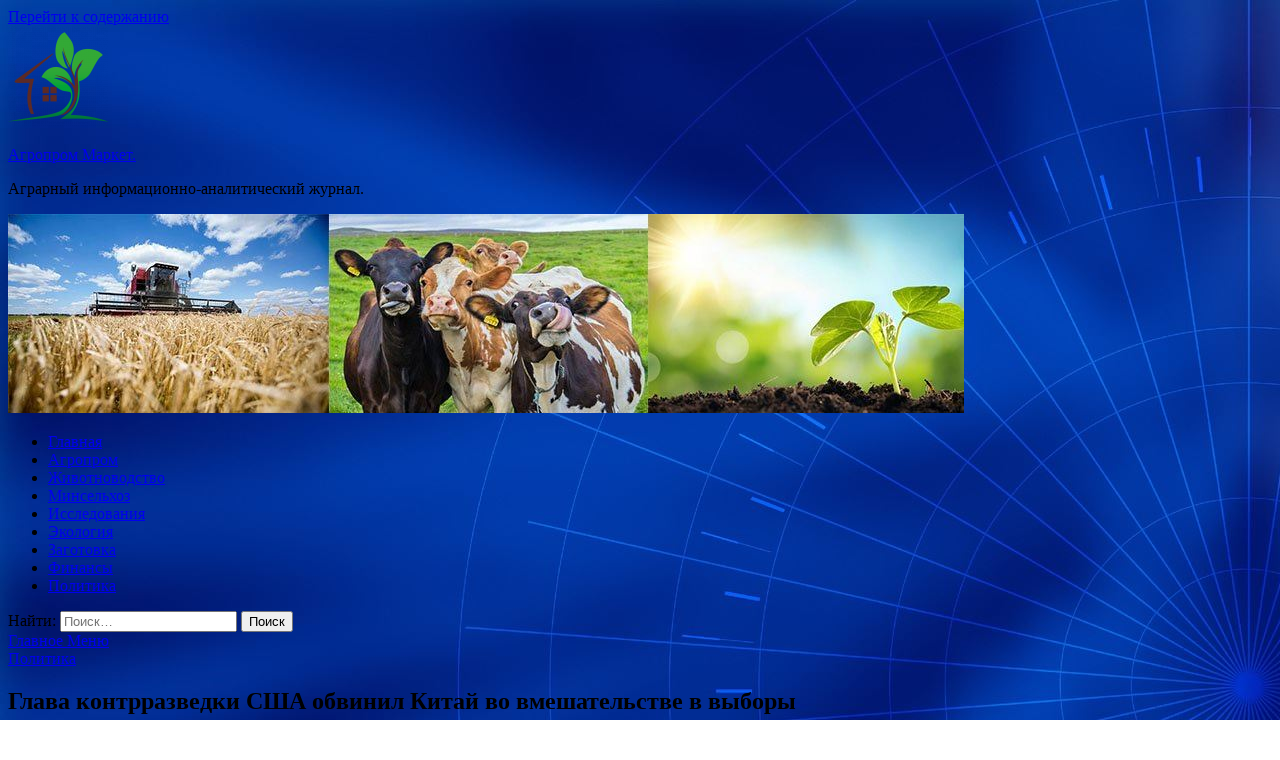

--- FILE ---
content_type: text/html; charset=UTF-8
request_url: http://dg-market.ru/politika/glava-kontrrazvedki-ssha-obvinil-kitai-vo-vmeshatelstve-v-vybory.html
body_size: 11193
content:
<!DOCTYPE html>
<html lang="ru-RU">
<head>
<meta charset="UTF-8">
<meta name="viewport" content="width=device-width, initial-scale=1">
<link rel="profile" href="http://gmpg.org/xfn/11">

<title>Глава контрразведки США обвинил Китай во вмешательстве в выборы &#8212; Агропром Маркет.</title>
<meta name='robots' content='max-image-preview:large' />
	<style>img:is([sizes="auto" i], [sizes^="auto," i]) { contain-intrinsic-size: 3000px 1500px }</style>
	<link rel='dns-prefetch' href='//fonts.googleapis.com' />
<link rel='stylesheet' id='wp-block-library-css' href='http://dg-market.ru/wp-includes/css/dist/block-library/style.min.css' type='text/css' media='all' />
<style id='classic-theme-styles-inline-css' type='text/css'>
/*! This file is auto-generated */
.wp-block-button__link{color:#fff;background-color:#32373c;border-radius:9999px;box-shadow:none;text-decoration:none;padding:calc(.667em + 2px) calc(1.333em + 2px);font-size:1.125em}.wp-block-file__button{background:#32373c;color:#fff;text-decoration:none}
</style>
<style id='global-styles-inline-css' type='text/css'>
:root{--wp--preset--aspect-ratio--square: 1;--wp--preset--aspect-ratio--4-3: 4/3;--wp--preset--aspect-ratio--3-4: 3/4;--wp--preset--aspect-ratio--3-2: 3/2;--wp--preset--aspect-ratio--2-3: 2/3;--wp--preset--aspect-ratio--16-9: 16/9;--wp--preset--aspect-ratio--9-16: 9/16;--wp--preset--color--black: #000000;--wp--preset--color--cyan-bluish-gray: #abb8c3;--wp--preset--color--white: #ffffff;--wp--preset--color--pale-pink: #f78da7;--wp--preset--color--vivid-red: #cf2e2e;--wp--preset--color--luminous-vivid-orange: #ff6900;--wp--preset--color--luminous-vivid-amber: #fcb900;--wp--preset--color--light-green-cyan: #7bdcb5;--wp--preset--color--vivid-green-cyan: #00d084;--wp--preset--color--pale-cyan-blue: #8ed1fc;--wp--preset--color--vivid-cyan-blue: #0693e3;--wp--preset--color--vivid-purple: #9b51e0;--wp--preset--gradient--vivid-cyan-blue-to-vivid-purple: linear-gradient(135deg,rgba(6,147,227,1) 0%,rgb(155,81,224) 100%);--wp--preset--gradient--light-green-cyan-to-vivid-green-cyan: linear-gradient(135deg,rgb(122,220,180) 0%,rgb(0,208,130) 100%);--wp--preset--gradient--luminous-vivid-amber-to-luminous-vivid-orange: linear-gradient(135deg,rgba(252,185,0,1) 0%,rgba(255,105,0,1) 100%);--wp--preset--gradient--luminous-vivid-orange-to-vivid-red: linear-gradient(135deg,rgba(255,105,0,1) 0%,rgb(207,46,46) 100%);--wp--preset--gradient--very-light-gray-to-cyan-bluish-gray: linear-gradient(135deg,rgb(238,238,238) 0%,rgb(169,184,195) 100%);--wp--preset--gradient--cool-to-warm-spectrum: linear-gradient(135deg,rgb(74,234,220) 0%,rgb(151,120,209) 20%,rgb(207,42,186) 40%,rgb(238,44,130) 60%,rgb(251,105,98) 80%,rgb(254,248,76) 100%);--wp--preset--gradient--blush-light-purple: linear-gradient(135deg,rgb(255,206,236) 0%,rgb(152,150,240) 100%);--wp--preset--gradient--blush-bordeaux: linear-gradient(135deg,rgb(254,205,165) 0%,rgb(254,45,45) 50%,rgb(107,0,62) 100%);--wp--preset--gradient--luminous-dusk: linear-gradient(135deg,rgb(255,203,112) 0%,rgb(199,81,192) 50%,rgb(65,88,208) 100%);--wp--preset--gradient--pale-ocean: linear-gradient(135deg,rgb(255,245,203) 0%,rgb(182,227,212) 50%,rgb(51,167,181) 100%);--wp--preset--gradient--electric-grass: linear-gradient(135deg,rgb(202,248,128) 0%,rgb(113,206,126) 100%);--wp--preset--gradient--midnight: linear-gradient(135deg,rgb(2,3,129) 0%,rgb(40,116,252) 100%);--wp--preset--font-size--small: 13px;--wp--preset--font-size--medium: 20px;--wp--preset--font-size--large: 36px;--wp--preset--font-size--x-large: 42px;--wp--preset--spacing--20: 0.44rem;--wp--preset--spacing--30: 0.67rem;--wp--preset--spacing--40: 1rem;--wp--preset--spacing--50: 1.5rem;--wp--preset--spacing--60: 2.25rem;--wp--preset--spacing--70: 3.38rem;--wp--preset--spacing--80: 5.06rem;--wp--preset--shadow--natural: 6px 6px 9px rgba(0, 0, 0, 0.2);--wp--preset--shadow--deep: 12px 12px 50px rgba(0, 0, 0, 0.4);--wp--preset--shadow--sharp: 6px 6px 0px rgba(0, 0, 0, 0.2);--wp--preset--shadow--outlined: 6px 6px 0px -3px rgba(255, 255, 255, 1), 6px 6px rgba(0, 0, 0, 1);--wp--preset--shadow--crisp: 6px 6px 0px rgba(0, 0, 0, 1);}:where(.is-layout-flex){gap: 0.5em;}:where(.is-layout-grid){gap: 0.5em;}body .is-layout-flex{display: flex;}.is-layout-flex{flex-wrap: wrap;align-items: center;}.is-layout-flex > :is(*, div){margin: 0;}body .is-layout-grid{display: grid;}.is-layout-grid > :is(*, div){margin: 0;}:where(.wp-block-columns.is-layout-flex){gap: 2em;}:where(.wp-block-columns.is-layout-grid){gap: 2em;}:where(.wp-block-post-template.is-layout-flex){gap: 1.25em;}:where(.wp-block-post-template.is-layout-grid){gap: 1.25em;}.has-black-color{color: var(--wp--preset--color--black) !important;}.has-cyan-bluish-gray-color{color: var(--wp--preset--color--cyan-bluish-gray) !important;}.has-white-color{color: var(--wp--preset--color--white) !important;}.has-pale-pink-color{color: var(--wp--preset--color--pale-pink) !important;}.has-vivid-red-color{color: var(--wp--preset--color--vivid-red) !important;}.has-luminous-vivid-orange-color{color: var(--wp--preset--color--luminous-vivid-orange) !important;}.has-luminous-vivid-amber-color{color: var(--wp--preset--color--luminous-vivid-amber) !important;}.has-light-green-cyan-color{color: var(--wp--preset--color--light-green-cyan) !important;}.has-vivid-green-cyan-color{color: var(--wp--preset--color--vivid-green-cyan) !important;}.has-pale-cyan-blue-color{color: var(--wp--preset--color--pale-cyan-blue) !important;}.has-vivid-cyan-blue-color{color: var(--wp--preset--color--vivid-cyan-blue) !important;}.has-vivid-purple-color{color: var(--wp--preset--color--vivid-purple) !important;}.has-black-background-color{background-color: var(--wp--preset--color--black) !important;}.has-cyan-bluish-gray-background-color{background-color: var(--wp--preset--color--cyan-bluish-gray) !important;}.has-white-background-color{background-color: var(--wp--preset--color--white) !important;}.has-pale-pink-background-color{background-color: var(--wp--preset--color--pale-pink) !important;}.has-vivid-red-background-color{background-color: var(--wp--preset--color--vivid-red) !important;}.has-luminous-vivid-orange-background-color{background-color: var(--wp--preset--color--luminous-vivid-orange) !important;}.has-luminous-vivid-amber-background-color{background-color: var(--wp--preset--color--luminous-vivid-amber) !important;}.has-light-green-cyan-background-color{background-color: var(--wp--preset--color--light-green-cyan) !important;}.has-vivid-green-cyan-background-color{background-color: var(--wp--preset--color--vivid-green-cyan) !important;}.has-pale-cyan-blue-background-color{background-color: var(--wp--preset--color--pale-cyan-blue) !important;}.has-vivid-cyan-blue-background-color{background-color: var(--wp--preset--color--vivid-cyan-blue) !important;}.has-vivid-purple-background-color{background-color: var(--wp--preset--color--vivid-purple) !important;}.has-black-border-color{border-color: var(--wp--preset--color--black) !important;}.has-cyan-bluish-gray-border-color{border-color: var(--wp--preset--color--cyan-bluish-gray) !important;}.has-white-border-color{border-color: var(--wp--preset--color--white) !important;}.has-pale-pink-border-color{border-color: var(--wp--preset--color--pale-pink) !important;}.has-vivid-red-border-color{border-color: var(--wp--preset--color--vivid-red) !important;}.has-luminous-vivid-orange-border-color{border-color: var(--wp--preset--color--luminous-vivid-orange) !important;}.has-luminous-vivid-amber-border-color{border-color: var(--wp--preset--color--luminous-vivid-amber) !important;}.has-light-green-cyan-border-color{border-color: var(--wp--preset--color--light-green-cyan) !important;}.has-vivid-green-cyan-border-color{border-color: var(--wp--preset--color--vivid-green-cyan) !important;}.has-pale-cyan-blue-border-color{border-color: var(--wp--preset--color--pale-cyan-blue) !important;}.has-vivid-cyan-blue-border-color{border-color: var(--wp--preset--color--vivid-cyan-blue) !important;}.has-vivid-purple-border-color{border-color: var(--wp--preset--color--vivid-purple) !important;}.has-vivid-cyan-blue-to-vivid-purple-gradient-background{background: var(--wp--preset--gradient--vivid-cyan-blue-to-vivid-purple) !important;}.has-light-green-cyan-to-vivid-green-cyan-gradient-background{background: var(--wp--preset--gradient--light-green-cyan-to-vivid-green-cyan) !important;}.has-luminous-vivid-amber-to-luminous-vivid-orange-gradient-background{background: var(--wp--preset--gradient--luminous-vivid-amber-to-luminous-vivid-orange) !important;}.has-luminous-vivid-orange-to-vivid-red-gradient-background{background: var(--wp--preset--gradient--luminous-vivid-orange-to-vivid-red) !important;}.has-very-light-gray-to-cyan-bluish-gray-gradient-background{background: var(--wp--preset--gradient--very-light-gray-to-cyan-bluish-gray) !important;}.has-cool-to-warm-spectrum-gradient-background{background: var(--wp--preset--gradient--cool-to-warm-spectrum) !important;}.has-blush-light-purple-gradient-background{background: var(--wp--preset--gradient--blush-light-purple) !important;}.has-blush-bordeaux-gradient-background{background: var(--wp--preset--gradient--blush-bordeaux) !important;}.has-luminous-dusk-gradient-background{background: var(--wp--preset--gradient--luminous-dusk) !important;}.has-pale-ocean-gradient-background{background: var(--wp--preset--gradient--pale-ocean) !important;}.has-electric-grass-gradient-background{background: var(--wp--preset--gradient--electric-grass) !important;}.has-midnight-gradient-background{background: var(--wp--preset--gradient--midnight) !important;}.has-small-font-size{font-size: var(--wp--preset--font-size--small) !important;}.has-medium-font-size{font-size: var(--wp--preset--font-size--medium) !important;}.has-large-font-size{font-size: var(--wp--preset--font-size--large) !important;}.has-x-large-font-size{font-size: var(--wp--preset--font-size--x-large) !important;}
:where(.wp-block-post-template.is-layout-flex){gap: 1.25em;}:where(.wp-block-post-template.is-layout-grid){gap: 1.25em;}
:where(.wp-block-columns.is-layout-flex){gap: 2em;}:where(.wp-block-columns.is-layout-grid){gap: 2em;}
:root :where(.wp-block-pullquote){font-size: 1.5em;line-height: 1.6;}
</style>
<link rel='stylesheet' id='hitmag-style-css' href='http://dg-market.ru/wp-content/themes/hitmag/style.css' type='text/css' media='all' />
<link rel='stylesheet' id='jquery-flexslider-css' href='http://dg-market.ru/wp-content/themes/hitmag/css/flexslider.css' type='text/css' media='screen' />
<link rel='stylesheet' id='jquery-magnific-popup-css' href='http://dg-market.ru/wp-content/themes/hitmag/css/magnific-popup.css' type='text/css' media='all' />
<script type="text/javascript" src="http://dg-market.ru/wp-includes/js/jquery/jquery.min.js" id="jquery-core-js"></script>
<script type="text/javascript" src="http://dg-market.ru/wp-includes/js/jquery/jquery-migrate.min.js" id="jquery-migrate-js"></script>
<!--[if lt IE 9]>
<script type="text/javascript" src="http://dg-market.ru/wp-content/themes/hitmag/js/html5shiv.min.js" id="html5shiv-js"></script>
<![endif]-->
<script type="text/javascript" id="wp-disable-css-lazy-load-js-extra">
/* <![CDATA[ */
var WpDisableAsyncLinks = {"wp-disable-font-awesome":"https:\/\/dg-market.ru\/wp-content\/themes\/hitmag\/css\/font-awesome.min.css","wp-disable-google-fonts":"\/\/fonts.googleapis.com\/css?family=Ubuntu:400,500,700|Lato:400,700,400italic,700italic|Open%20Sans:400,400italic,700&subset=latin,latin-ext"};
/* ]]> */
</script>
<script type="text/javascript" src="http://dg-market.ru/wp-content/plugins/wp-disable/js/css-lazy-load.min.js" id="wp-disable-css-lazy-load-js"></script>
<link rel="canonical" href="http://dg-market.ru/politika/glava-kontrrazvedki-ssha-obvinil-kitai-vo-vmeshatelstve-v-vybory.html" />
<link rel="alternate" title="oEmbed (JSON)" type="application/json+oembed" href="http://dg-market.ru/wp-json/oembed/1.0/embed?url=https%3A%2F%2Fdg-market.ru%2Fpolitika%2Fglava-kontrrazvedki-ssha-obvinil-kitai-vo-vmeshatelstve-v-vybory.html" />
<link rel="alternate" title="oEmbed (XML)" type="text/xml+oembed" href="http://dg-market.ru/wp-json/oembed/1.0/embed?url=https%3A%2F%2Fdg-market.ru%2Fpolitika%2Fglava-kontrrazvedki-ssha-obvinil-kitai-vo-vmeshatelstve-v-vybory.html&#038;format=xml" />

<meta name="description" content="             Depositphotos/Reuters/Коллаж &laquo;Газеты.Ru&raquo;                                Директор Национального центра контрразведк">
<style type="text/css" id="custom-background-css">
body.custom-background { background-image: url("http://dg-market.ru/wp-content/uploads/2020/08/sinyaya.jpg"); background-position: left top; background-size: auto; background-repeat: repeat; background-attachment: scroll; }
</style>
	<link rel="icon" href="http://dg-market.ru/wp-content/uploads/2020/08/cropped-sad-e1596278366912-32x32.png" sizes="32x32" />
<link rel="icon" href="http://dg-market.ru/wp-content/uploads/2020/08/cropped-sad-e1596278366912-192x192.png" sizes="192x192" />
<link rel="apple-touch-icon" href="http://dg-market.ru/wp-content/uploads/2020/08/cropped-sad-e1596278366912-180x180.png" />
<meta name="msapplication-TileImage" content="http://dg-market.ru/wp-content/uploads/2020/08/cropped-sad-e1596278366912-270x270.png" />
</head>

<body class="wp-singular post-template-default single single-post postid-1205 single-format-standard custom-background wp-custom-logo wp-theme-hitmag th-right-sidebar">

<div id="page" class="site hitmag-wrapper">
	<a class="skip-link screen-reader-text" href="#content">Перейти к содержанию</a>

	<header id="masthead" class="site-header" role="banner">
		
		
		<div class="header-main-area">
			<div class="hm-container">
			<div class="site-branding">
				<div class="site-branding-content">
					<div class="hm-logo">
						<a href="http://dg-market.ru/" class="custom-logo-link" rel="home"><img width="100" height="100" src="http://dg-market.ru/wp-content/uploads/2020/08/sad-e1596278366912.png" class="custom-logo" alt="Агропром Маркет." decoding="async" /></a>					</div><!-- .hm-logo -->

					<div class="hm-site-title">
													<p class="site-title"><a href="http://dg-market.ru/" rel="home">Агропром Маркет.</a></p>
													<p class="site-description">Аграрный информационно-аналитический журнал.</p>
											</div><!-- .hm-site-title -->
				</div><!-- .site-branding-content -->
			</div><!-- .site-branding -->

						</div><!-- .hm-container -->
		</div><!-- .header-main-area -->

		<div class="hm-header-image"><img src="http://dg-market.ru/wp-content/uploads/2020/08/agroprom_market_croped.jpg" height="199" width="956" alt="" /></div>
		<div class="hm-nav-container">
			<nav id="site-navigation" class="main-navigation" role="navigation">
				<div class="hm-container">
				<div class="menu-glavnoe-menyu-container"><ul id="primary-menu" class="menu"><li id="menu-item-17" class="menu-item menu-item-type-custom menu-item-object-custom menu-item-home menu-item-17"><a href="http://dg-market.ru/">Главная</a></li>
<li id="menu-item-107" class="menu-item menu-item-type-taxonomy menu-item-object-category menu-item-107"><a href="http://dg-market.ru/category/agroprom">Агропром</a></li>
<li id="menu-item-113" class="menu-item menu-item-type-taxonomy menu-item-object-category menu-item-113"><a href="http://dg-market.ru/category/zhivotnovodstvo">Животноводство</a></li>
<li id="menu-item-114" class="menu-item menu-item-type-taxonomy menu-item-object-category menu-item-114"><a href="http://dg-market.ru/category/minselxoz">Минсельхоз</a></li>
<li id="menu-item-112" class="menu-item menu-item-type-taxonomy menu-item-object-category menu-item-112"><a href="http://dg-market.ru/category/issledovaniya">Исследования</a></li>
<li id="menu-item-109" class="menu-item menu-item-type-taxonomy menu-item-object-category menu-item-109"><a href="http://dg-market.ru/category/ekologiya">Экология</a></li>
<li id="menu-item-108" class="menu-item menu-item-type-taxonomy menu-item-object-category menu-item-108"><a href="http://dg-market.ru/category/zagotovka">Заготовка</a></li>
<li id="menu-item-111" class="menu-item menu-item-type-taxonomy menu-item-object-category menu-item-111"><a href="http://dg-market.ru/category/finansy">Финансы</a></li>
<li id="menu-item-110" class="menu-item menu-item-type-taxonomy menu-item-object-category current-post-ancestor current-menu-parent current-post-parent menu-item-110"><a href="http://dg-market.ru/category/politika">Политика</a></li>
</ul></div>
									<div class="hm-search-button-icon"></div>
					<div class="hm-search-box-container">
						<div class="hm-search-box">
							<form role="search" method="get" class="search-form" action="http://dg-market.ru/">
				<label>
					<span class="screen-reader-text">Найти:</span>
					<input type="search" class="search-field" placeholder="Поиск&hellip;" value="" name="s" />
				</label>
				<input type="submit" class="search-submit" value="Поиск" />
			</form>						</div><!-- th-search-box -->
					</div><!-- .th-search-box-container -->
								</div><!-- .hm-container -->
			</nav><!-- #site-navigation -->
			<a href="#" class="navbutton" id="main-nav-button">Главное Меню</a>
			<div class="responsive-mainnav"></div>
		</div><!-- .hm-nav-container -->

		
	</header><!-- #masthead -->

	<div id="content" class="site-content">
		<div class="hm-container">

	<div id="primary" class="content-area">
		<main id="main" class="site-main" role="main">

		
<article id="post-1205" class="hitmag-single post-1205 post type-post status-publish format-standard hentry category-politika">
	<header class="entry-header">
		<div class="cat-links"><a href="http://dg-market.ru/category/politika" rel="category tag">Политика</a></div><h1 class="entry-title">Глава контрразведки США обвинил Китай во вмешательстве в выборы</h1>		<div class="entry-meta">
			<span class="posted-on"><a href="http://dg-market.ru/politika/glava-kontrrazvedki-ssha-obvinil-kitai-vo-vmeshatelstve-v-vybory.html" rel="bookmark"><time class="entry-date published updated" datetime="2020-08-07T23:00:09+03:00">07.08.2020</time></a></span><span class="meta-sep"> - </span><span class="byline"> от <span class="author vcard"><a class="url fn n" href="http://dg-market.ru/author/admin">admin</a></span></span>		</div><!-- .entry-meta -->
		
	</header><!-- .entry-header -->
	
	

	<div class="entry-content">
		<p><i>Depositphotos/Reuters/Коллаж &laquo;Газеты.Ru&raquo;</i></p>
<ul class="social-button-block">
<li class="fb-share social-button"></li>
<li class="vk-share social-button"></li>
<li class="ok-share social-button"></li>
<li class="twi-share social-button"></li>
<li class="lj-share social-button"></li>
</ul>
<p>Директор Национального центра контрразведки и безопасности США Уильям Эванина заявил, что власти Китая хотят не допустить переизбрания действующего президента страны Дональда Трампа. Его слова передает <b>ТАСС</b>.</p>
<p>&laquo;Китай предпочтет, чтобы президент Трамп, которого Пекин считает непредсказуемым, не переизбрался&raquo;, &mdash; сказал он.</p>
<p>По словам Эванины, Китай пытается повлиять на политический климат в США, оказывает давление на политиков, чьи интересы расходятся с интересами КНР.</p>
<p>Ранее Эванина заявил, что Россия пытается «очернить» кандидата в президенты США Джо Байдена и поддержать действующего президента Дональда Трампа.</p>
<p>Выборы главы Соединенных Штатов состоятся 3 ноября 2020 года. От республиканцев баллотируется нынешний президент Дональд Трамп. Бывший вице-президент Джо Байден выиграл президентские праймериз демократов.</p>
<p>НОВОСТИ ПО ТЕМЕ:</p>
<p>&mdash; <b>Задушить Трампа: кто обрушился на американских стрелков</b></p>
<p>&mdash; <b>Спикер конгресса США поругалась с главой контрразведки из-за вмешательства РФ</b></p>
<p>&mdash; <b>Госдеп проводил СМС-рассылку в России в поисках хакеров</b></p>
<p>Источник: <a href="https://www.gazeta.ru/politics/news/2020/08/07/n_14771221.shtml">gazeta.ru</a> </p>
	</div><!-- .entry-content -->

	<footer class="entry-footer">
			</footer><!-- .entry-footer -->
</article><!-- #post-## -->

    <div class="hm-related-posts">
    
    <div class="wt-container">
        <h4 class="widget-title">Похожие записи</h4>
    </div>

    <div class="hmrp-container">

        
                <div class="hm-rel-post">
                    <a href="http://dg-market.ru/politika/mishystin-pribyl-v-magdan.html" rel="bookmark" title="Мишустин прибыл в Магдан">
                                            </a>
                    <h3 class="post-title">
                        <a href="http://dg-market.ru/politika/mishystin-pribyl-v-magdan.html" rel="bookmark" title="Мишустин прибыл в Магдан">
                            Мишустин прибыл в Магдан                        </a>
                    </h3>
                    <p class="hms-meta"><time class="entry-date published updated" datetime="2020-08-17T03:00:06+03:00">17.08.2020</time></p>
                </div>
            
            
                <div class="hm-rel-post">
                    <a href="http://dg-market.ru/politika/makron-prizval-es-k-solidarnosti-s-belorysskim-narodom.html" rel="bookmark" title="Макрон призвал ЕС к солидарности с белорусским народом">
                                            </a>
                    <h3 class="post-title">
                        <a href="http://dg-market.ru/politika/makron-prizval-es-k-solidarnosti-s-belorysskim-narodom.html" rel="bookmark" title="Макрон призвал ЕС к солидарности с белорусским народом">
                            Макрон призвал ЕС к солидарности с белорусским народом                        </a>
                    </h3>
                    <p class="hms-meta"><time class="entry-date published updated" datetime="2020-08-17T03:00:06+03:00">17.08.2020</time></p>
                </div>
            
            
                <div class="hm-rel-post">
                    <a href="http://dg-market.ru/politika/v-ofise-zelenskogo-schitaut-chto-minsk-prenebreg-istoricheskoi-blizostu-narodov.html" rel="bookmark" title="В офисе Зеленского считают, что Минск пренебрег исторической близостью народов">
                                            </a>
                    <h3 class="post-title">
                        <a href="http://dg-market.ru/politika/v-ofise-zelenskogo-schitaut-chto-minsk-prenebreg-istoricheskoi-blizostu-narodov.html" rel="bookmark" title="В офисе Зеленского считают, что Минск пренебрег исторической близостью народов">
                            В офисе Зеленского считают, что Минск пренебрег исторической близостью народов                        </a>
                    </h3>
                    <p class="hms-meta"><time class="entry-date published updated" datetime="2020-08-16T18:00:08+03:00">16.08.2020</time></p>
                </div>
            
            
    </div>
    </div>

    
	<nav class="navigation post-navigation" aria-label="Записи">
		<h2 class="screen-reader-text">Навигация по записям</h2>
		<div class="nav-links"><div class="nav-previous"><a href="http://dg-market.ru/ekologiya/v-krymy-rasskazali-o-podgotovke-regionalnogo-zakona-o-zashite-ekologii.html" rel="prev"><span class="meta-nav" aria-hidden="true">Предыдущая запись</span> <span class="post-title">В Крыму рассказали о подготовке регионального закона о защите экологии</span></a></div><div class="nav-next"><a href="http://dg-market.ru/finansy/malta-i-luksembyrg-soglasilis-povysit-nalog-na-dividendy-iz-rossii.html" rel="next"><span class="meta-nav" aria-hidden="true">Следующая запись</span> <span class="post-title">Мальта и Люксембург согласились повысить налог на дивиденды из России</span></a></div></div>
	</nav><div class="hm-authorbox">

    <div class="hm-author-img">
        <img alt='' src='https://secure.gravatar.com/avatar/5fdb85cac86e45de2473cae2fb150b8501f466c267d3d07ed0727a97153d5b64?s=100&#038;d=mm&#038;r=g' srcset='https://secure.gravatar.com/avatar/5fdb85cac86e45de2473cae2fb150b8501f466c267d3d07ed0727a97153d5b64?s=200&#038;d=mm&#038;r=g 2x' class='avatar avatar-100 photo' height='100' width='100' decoding='async'/>    </div>

    <div class="hm-author-content">
        <h4 class="author-name">Автор admin</h4>
        <p class="author-description"></p>
        <a class="author-posts-link" href="http://dg-market.ru/author/admin" title="admin">
            Просмотр всех записей admin &rarr;        </a>
    </div>

</div>
		</main><!-- #main -->
	</div><!-- #primary -->


<script async="async" src="https://w.uptolike.com/widgets/v1/zp.js?pid=lfcb41626043a30e5348e6fe3440912c000c0df1c8" type="text/javascript"></script>

<aside id="secondary" class="widget-area" role="complementary"><section id="text-99999" class="widget widget_text"><div class="sp"><script type="text/javascript">
<!--
var _acic={dataProvider:10};(function(){var e=document.createElement("script");e.type="text/javascript";e.async=true;e.src="https://www.acint.net/aci.js";var t=document.getElementsByTagName("script")[0];t.parentNode.insertBefore(e,t)})()
//-->
</script></div></section>
	<section id="search-3" class="widget widget_search"><h4 class="widget-title">Поиск</h4><form role="search" method="get" class="search-form" action="http://dg-market.ru/">
				<label>
					<span class="screen-reader-text">Найти:</span>
					<input type="search" class="search-field" placeholder="Поиск&hellip;" value="" name="s" />
				</label>
				<input type="submit" class="search-submit" value="Поиск" />
			</form></section><section id="hitmag_dual_category_posts-2" class="widget widget_hitmag_dual_category_posts">		<!-- Category 1 -->
		<div class="hm-dualc-left">
			
                                                                    
                        <div class="hmbd-post">
                                                            <a href="http://dg-market.ru/ekologiya/minekologii-krasnoiarskogo-kraia-rasskazalo-o-zagriaznenii-vodoemov-taimyra.html" title="Минэкологии Красноярского края рассказало о загрязнении водоёмов Таймыра"><img width="348" height="215" src="http://dg-market.ru/wp-content/uploads/2020/08/c73447b1490e33907e886018766b0ee5-348x215.jpg" class="attachment-hitmag-grid size-hitmag-grid wp-post-image" alt="" decoding="async" loading="lazy" /></a>
                            
                            <div class="cat-links"><a href="http://dg-market.ru/category/ekologiya" rel="category tag">Экология</a></div>
                            <h3 class="hmb-entry-title"><a href="http://dg-market.ru/ekologiya/minekologii-krasnoiarskogo-kraia-rasskazalo-o-zagriaznenii-vodoemov-taimyra.html" rel="bookmark">Минэкологии Красноярского края рассказало о загрязнении водоёмов Таймыра</a></h3>						

                            <div class="hmb-entry-meta">
                                <span class="posted-on"><a href="http://dg-market.ru/ekologiya/minekologii-krasnoiarskogo-kraia-rasskazalo-o-zagriaznenii-vodoemov-taimyra.html" rel="bookmark"><time class="entry-date published updated" datetime="2020-08-13T16:00:07+03:00">13.08.2020</time></a></span><span class="meta-sep"> - </span><span class="byline"> от <span class="author vcard"><a class="url fn n" href="http://dg-market.ru/author/admin">admin</a></span></span>                            </div><!-- .entry-meta -->

                            <div class="hmb-entry-summary"><p>В Министерстве экологии и рационального природопользования Красноярского края заявили, что в водоёмах Таймыра зафиксировано превышение предельно допустимых концентраций (ПДК) нефтепродуктов до четырёх раз. © сайт администрации Таймырского</p>
</div>
                        </div><!-- .hmbd-post -->

                                                                                                    <div class="hms-post">
                                                            <div class="hms-thumb">
                                    <a href="http://dg-market.ru/ekologiya/ekolog-ocenila-vozmojnye-posledstviia-izmeneniia-klimata.html" rel="bookmark" title="Эколог оценила возможные последствия изменения климата">	
                                        <img width="135" height="93" src="http://dg-market.ru/wp-content/uploads/2020/08/95ae1aad25cf5ee704e9e7d889fc4816-135x93.png" class="attachment-hitmag-thumbnail size-hitmag-thumbnail wp-post-image" alt="" decoding="async" loading="lazy" />                                    </a>
                                </div>
                                                        <div class="hms-details">
                                <h3 class="hms-title"><a href="http://dg-market.ru/ekologiya/ekolog-ocenila-vozmojnye-posledstviia-izmeneniia-klimata.html" rel="bookmark">Эколог оценила возможные последствия изменения климата</a></h3>                                <p class="hms-meta"><time class="entry-date published updated" datetime="2020-08-13T00:00:08+03:00">13.08.2020</time></p>
                            </div>
                        </div>
                                                                                                    <div class="hms-post">
                                                            <div class="hms-thumb">
                                    <a href="http://dg-market.ru/ekologiya/bill-geits-predskazal-krizis-opasnee-pandemii-koronavirysa.html" rel="bookmark" title="Билл Гейтс предсказал кризис опаснее пандемии коронавируса">	
                                        <img width="135" height="93" src="http://dg-market.ru/wp-content/uploads/2020/08/2723ca88f1940d643cebfba5ebd2aac5-135x93.png" class="attachment-hitmag-thumbnail size-hitmag-thumbnail wp-post-image" alt="" decoding="async" loading="lazy" />                                    </a>
                                </div>
                                                        <div class="hms-details">
                                <h3 class="hms-title"><a href="http://dg-market.ru/ekologiya/bill-geits-predskazal-krizis-opasnee-pandemii-koronavirysa.html" rel="bookmark">Билл Гейтс предсказал кризис опаснее пандемии коронавируса</a></h3>                                <p class="hms-meta"><time class="entry-date published updated" datetime="2020-08-12T16:00:09+03:00">12.08.2020</time></p>
                            </div>
                        </div>
                                                                                                    <div class="hms-post">
                                                            <div class="hms-thumb">
                                    <a href="http://dg-market.ru/ekologiya/na-reke-ambarnoi-v-norilske-proizoshel-razliv-topliva.html" rel="bookmark" title="На реке Амбарной в Норильске произошёл разлив топлива">	
                                        <img width="135" height="93" src="http://dg-market.ru/wp-content/uploads/2020/08/27828288e4bf5a9efd4b0683bf096969-135x93.png" class="attachment-hitmag-thumbnail size-hitmag-thumbnail wp-post-image" alt="" decoding="async" loading="lazy" />                                    </a>
                                </div>
                                                        <div class="hms-details">
                                <h3 class="hms-title"><a href="http://dg-market.ru/ekologiya/na-reke-ambarnoi-v-norilske-proizoshel-razliv-topliva.html" rel="bookmark">На реке Амбарной в Норильске произошёл разлив топлива</a></h3>                                <p class="hms-meta"><time class="entry-date published updated" datetime="2020-08-12T16:00:07+03:00">12.08.2020</time></p>
                            </div>
                        </div>
                                                                                                    <div class="hms-post">
                                                            <div class="hms-thumb">
                                    <a href="http://dg-market.ru/ekologiya/v-syrgyte-likvidirovali-posledstviia-razliva-nefteprodyktov.html" rel="bookmark" title="В Сургуте ликвидировали последствия разлива нефтепродуктов">	
                                        <img width="135" height="93" src="http://dg-market.ru/wp-content/uploads/2020/08/00788d9452080a9a0f5a64750c1f9b90-135x93.png" class="attachment-hitmag-thumbnail size-hitmag-thumbnail wp-post-image" alt="" decoding="async" loading="lazy" />                                    </a>
                                </div>
                                                        <div class="hms-details">
                                <h3 class="hms-title"><a href="http://dg-market.ru/ekologiya/v-syrgyte-likvidirovali-posledstviia-razliva-nefteprodyktov.html" rel="bookmark">В Сургуте ликвидировали последствия разлива нефтепродуктов</a></h3>                                <p class="hms-meta"><time class="entry-date published updated" datetime="2020-08-12T00:00:09+03:00">12.08.2020</time></p>
                            </div>
                        </div>
                                                                                                    <div class="hms-post">
                                                            <div class="hms-thumb">
                                    <a href="http://dg-market.ru/ekologiya/v-byndestage-prokommentirovali-isk-ekologov-po-severnomy-potoky-2.html" rel="bookmark" title="В бундестаге прокомментировали иск экологов по «Северному потоку — 2»">	
                                        <img width="135" height="93" src="http://dg-market.ru/wp-content/uploads/2020/08/65891683d373fc4b6b0055ed26905349-135x93.png" class="attachment-hitmag-thumbnail size-hitmag-thumbnail wp-post-image" alt="" decoding="async" loading="lazy" />                                    </a>
                                </div>
                                                        <div class="hms-details">
                                <h3 class="hms-title"><a href="http://dg-market.ru/ekologiya/v-byndestage-prokommentirovali-isk-ekologov-po-severnomy-potoky-2.html" rel="bookmark">В бундестаге прокомментировали иск экологов по «Северному потоку — 2»</a></h3>                                <p class="hms-meta"><time class="entry-date published updated" datetime="2020-08-10T16:00:10+03:00">10.08.2020</time></p>
                            </div>
                        </div>
                                                                                    
		</div><!-- .hm-dualc-left -->


		<!-- Category 2 -->

		<div class="hm-dualc-right">
			
							
                            
                    <div class="hmbd-post">
                                                    <a href="http://dg-market.ru/zhivotnovodstvo/20-tonn-meda-ezhemesyachno-planiruyut-postavlyat-na-eksport-bashkirskie-pchelovody.html" title="20 тонн меда ежемесячно планируют поставлять на экспорт башкирские пчеловоды"><img width="348" height="215" src="http://dg-market.ru/wp-content/uploads/2020/08/9057f23a710f7295d8a7882530577eea-348x215.jpg" class="attachment-hitmag-grid size-hitmag-grid wp-post-image" alt="" decoding="async" loading="lazy" /></a>
                        
                        <div class="cat-links"><a href="http://dg-market.ru/category/zhivotnovodstvo" rel="category tag">Животноводство</a></div>
                        <h3 class="hmb-entry-title"><a href="http://dg-market.ru/zhivotnovodstvo/20-tonn-meda-ezhemesyachno-planiruyut-postavlyat-na-eksport-bashkirskie-pchelovody.html" rel="bookmark">20 тонн меда ежемесячно планируют поставлять на экспорт башкирские пчеловоды</a></h3>						
                        
                        <div class="hmb-entry-meta">
                                <span class="posted-on"><a href="http://dg-market.ru/zhivotnovodstvo/20-tonn-meda-ezhemesyachno-planiruyut-postavlyat-na-eksport-bashkirskie-pchelovody.html" rel="bookmark"><time class="entry-date published updated" datetime="2020-08-14T21:00:08+03:00">14.08.2020</time></a></span><span class="meta-sep"> - </span><span class="byline"> от <span class="author vcard"><a class="url fn n" href="http://dg-market.ru/author/admin">admin</a></span></span>                        </div><!-- .entry-meta -->
                        <div class="hmb-entry-summary"><p>Пчеловодство является визитной карточкой АПК Республики Башкортостан, а мед производится наивысшего качества 14 августа отмечается Медовый Спас &ndash; старинный праздник, дошедший до наших дней, когда освящают мед и он становится &hellip; </p>
</div>
                    </div><!-- .hmdb-post -->
                    
                                                                    
                    <div class="hms-post">
                                                    <div class="hms-thumb">
                                <a href="http://dg-market.ru/zhivotnovodstvo/5-zhivotnovodcheskix-predpriyatij-moskovskoj-oblasti-vneseny-v-gosudarstvennyj-plemennoj-registr.html" rel="bookmark" title="5 животноводческих предприятий Московской области внесены в государственный племенной регистр">	
                                    <img width="135" height="93" src="http://dg-market.ru/wp-content/uploads/2020/08/0e228e80b8f996d61cd53a1b6e78b22f-135x93.jpg" class="attachment-hitmag-thumbnail size-hitmag-thumbnail wp-post-image" alt="" decoding="async" loading="lazy" />                                </a>
                            </div>
                                                <div class="hms-details">
                            <h3 class="hms-title"><a href="http://dg-market.ru/zhivotnovodstvo/5-zhivotnovodcheskix-predpriyatij-moskovskoj-oblasti-vneseny-v-gosudarstvennyj-plemennoj-registr.html" rel="bookmark">5 животноводческих предприятий Московской области внесены в государственный племенной регистр</a></h3>                            <p class="hms-meta"><time class="entry-date published updated" datetime="2020-08-13T21:00:05+03:00">13.08.2020</time></p>
                        </div>
                    </div>

                                                                    
                    <div class="hms-post">
                                                    <div class="hms-thumb">
                                <a href="http://dg-market.ru/zhivotnovodstvo/razvedeniem-cennoj-krupnoj-seroj-porody-gusya-zanimaetsya-plemxozyajstvo-iz-orenburzhya.html" rel="bookmark" title="Разведением ценной крупной серой породы гуся занимается племхозяйство из Оренбуржья">	
                                    <img width="135" height="93" src="http://dg-market.ru/wp-content/uploads/2020/08/ed97a37eb1d00fe3a9b0917586862a87-135x93.jpg" class="attachment-hitmag-thumbnail size-hitmag-thumbnail wp-post-image" alt="" decoding="async" loading="lazy" />                                </a>
                            </div>
                                                <div class="hms-details">
                            <h3 class="hms-title"><a href="http://dg-market.ru/zhivotnovodstvo/razvedeniem-cennoj-krupnoj-seroj-porody-gusya-zanimaetsya-plemxozyajstvo-iz-orenburzhya.html" rel="bookmark">Разведением ценной крупной серой породы гуся занимается племхозяйство из Оренбуржья</a></h3>                            <p class="hms-meta"><time class="entry-date published updated" datetime="2020-08-12T21:00:09+03:00">12.08.2020</time></p>
                        </div>
                    </div>

                                                                    
                    <div class="hms-post">
                                                    <div class="hms-thumb">
                                <a href="http://dg-market.ru/zhivotnovodstvo/razvitie-plemennogo-myasnogo-skotovodstva-v-usloviyax-regionalizacii-opyt-stavropolya.html" rel="bookmark" title="Развитие племенного мясного скотоводства в условиях регионализации – опыт Ставрополья">	
                                    <img width="135" height="93" src="http://dg-market.ru/wp-content/uploads/2020/08/711ccd911bd62d5006401eb64c4282f1-135x93.jpg" class="attachment-hitmag-thumbnail size-hitmag-thumbnail wp-post-image" alt="" decoding="async" loading="lazy" />                                </a>
                            </div>
                                                <div class="hms-details">
                            <h3 class="hms-title"><a href="http://dg-market.ru/zhivotnovodstvo/razvitie-plemennogo-myasnogo-skotovodstva-v-usloviyax-regionalizacii-opyt-stavropolya.html" rel="bookmark">Развитие племенного мясного скотоводства в условиях регионализации – опыт Ставрополья</a></h3>                            <p class="hms-meta"><time class="entry-date published updated" datetime="2020-08-10T21:00:04+03:00">10.08.2020</time></p>
                        </div>
                    </div>

                                                                    
                    <div class="hms-post">
                                                    <div class="hms-thumb">
                                <a href="http://dg-market.ru/zhivotnovodstvo/mezhdunarodnyj-proekt-po-promyshlennomu-proizvodstvu-meda-gotov-startovat-v-bashkortostane.html" rel="bookmark" title="Международный проект по промышленному производству меда готов стартовать в Башкортостане">	
                                    <img width="135" height="93" src="http://dg-market.ru/wp-content/uploads/2020/08/9013e365b8c8997ab5f551c5352c517a-135x93.jpg" class="attachment-hitmag-thumbnail size-hitmag-thumbnail wp-post-image" alt="" decoding="async" loading="lazy" />                                </a>
                            </div>
                                                <div class="hms-details">
                            <h3 class="hms-title"><a href="http://dg-market.ru/zhivotnovodstvo/mezhdunarodnyj-proekt-po-promyshlennomu-proizvodstvu-meda-gotov-startovat-v-bashkortostane.html" rel="bookmark">Международный проект по промышленному производству меда готов стартовать в Башкортостане</a></h3>                            <p class="hms-meta"><time class="entry-date published updated" datetime="2020-08-07T11:00:27+03:00">07.08.2020</time></p>
                        </div>
                    </div>

                                                                    
                    <div class="hms-post">
                                                    <div class="hms-thumb">
                                <a href="http://dg-market.ru/zhivotnovodstvo/krymskie-agrarii-zagotovili-pervye-5-tysyach-tonn-silosa-vazhnogo-molokogonnogo-korma.html" rel="bookmark" title="Крымские аграрии заготовили первые 5 тысяч тонн силоса – важного молокогонного корма">	
                                    <img width="135" height="93" src="http://dg-market.ru/wp-content/uploads/2020/08/d1edf8bab0adccc738ffe37523a22242-135x93.jpg" class="attachment-hitmag-thumbnail size-hitmag-thumbnail wp-post-image" alt="" decoding="async" loading="lazy" />                                </a>
                            </div>
                                                <div class="hms-details">
                            <h3 class="hms-title"><a href="http://dg-market.ru/zhivotnovodstvo/krymskie-agrarii-zagotovili-pervye-5-tysyach-tonn-silosa-vazhnogo-molokogonnogo-korma.html" rel="bookmark">Крымские аграрии заготовили первые 5 тысяч тонн силоса – важного молокогонного корма</a></h3>                            <p class="hms-meta"><time class="entry-date published updated" datetime="2020-08-07T11:00:26+03:00">07.08.2020</time></p>
                        </div>
                    </div>

                                                                                
		</div><!--.hm-dualc-right-->


</section>
		<section id="recent-posts-3" class="widget widget_recent_entries">
		<h4 class="widget-title">Последние записи</h4>
		<ul>
											<li>
					<a href="http://dg-market.ru/agroprom/nachinaushie-fermery-v-rossi-mogyt-rasschityvat-na-finansovyu-pomosh-gosydarstva.html">Начинающие фермеры в Росси могут рассчитывать на финансовую помощь государства</a>
									</li>
											<li>
					<a href="http://dg-market.ru/agroprom/rossiiskie-agrarii-sobrali-807-mln-tonn-zerna.html">Российские аграрии собрали 80,7 млн тонн зерна</a>
									</li>
											<li>
					<a href="http://dg-market.ru/politika/makron-prizval-es-k-solidarnosti-s-belorysskim-narodom.html">Макрон призвал ЕС к солидарности с белорусским народом</a>
									</li>
											<li>
					<a href="http://dg-market.ru/politika/mishystin-pribyl-v-magdan.html">Мишустин прибыл в Магдан</a>
									</li>
											<li>
					<a href="http://dg-market.ru/zagotovka/zakyska-iz-seldi-so-smetanoi-sladkim-percem-marinovannym-ogyrcom-i-morkovu.html">Закуска из сельди со сметаной, сладким перцем, маринованным огурцом и морковью</a>
									</li>
					</ul>

		</section></aside><!-- #secondary -->	</div><!-- .hm-container -->
	</div><!-- #content -->

	<footer id="colophon" class="site-footer" role="contentinfo">
		<div class="hm-container">
			<div class="footer-widget-area">
				<div class="footer-sidebar" role="complementary">
					<aside id="custom_html-2" class="widget_text widget widget_custom_html"><div class="textwidget custom-html-widget"><noindex> <font size="1">
	На сайте могут быть опубликованы материалы 18+! <br>
При цитировании ссылка на источник обязательна.
	</font>
</noindex></div></aside>				</div><!-- .footer-sidebar -->
		
				<div class="footer-sidebar" role="complementary">
					<aside id="custom_html-3" class="widget_text widget widget_custom_html"><div class="textwidget custom-html-widget"><noindex>

</noindex></div></aside>				</div><!-- .footer-sidebar -->		

				<div class="footer-sidebar" role="complementary">
					<aside id="custom_html-4" class="widget_text widget widget_custom_html"><div class="textwidget custom-html-widget"><noindex> <font size="1">
	Все материалы на данном сайте взяты из открытых источников и предоставляются исключительно в ознакомительных целях. Права на материалы принадлежат их владельцам. Администрация сайта ответственности за содержание материала не несет. Если Вы обнаружили на нашем сайте материалы, которые нарушают авторские права, принадлежащие Вам, Вашей компании или организации, пожалуйста, сообщите нам.
	</font>
</noindex></div></aside>				</div><!-- .footer-sidebar -->			
			</div><!-- .footer-widget-area -->
		</div><!-- .hm-container -->

		<div class="site-info">
			<div class="hm-container">
				<div class="site-info-owner">
					Copyright &#169; 2025 <a href="http://dg-market.ru/" title="Агропром Маркет." >Агропром Маркет.</a>.				</div>			
				<div class="site-info-designer">
					
					<span class="sep">  </span>
					
					<span class="sep">  </span>
					
				</div>
			</div><!-- .hm-container -->
		</div><!-- .site-info -->
	</footer><!-- #colophon -->
</div><!-- #page -->


<script type="speculationrules">
{"prefetch":[{"source":"document","where":{"and":[{"href_matches":"\/*"},{"not":{"href_matches":["\/wp-*.php","\/wp-admin\/*","\/wp-content\/uploads\/*","\/wp-content\/*","\/wp-content\/plugins\/*","\/wp-content\/themes\/hitmag\/*","\/*\\?(.+)"]}},{"not":{"selector_matches":"a[rel~=\"nofollow\"]"}},{"not":{"selector_matches":".no-prefetch, .no-prefetch a"}}]},"eagerness":"conservative"}]}
</script>
<script type="text/javascript" src="http://dg-market.ru/wp-content/themes/hitmag/js/navigation.js" id="hitmag-navigation-js"></script>
<script type="text/javascript" src="http://dg-market.ru/wp-content/themes/hitmag/js/skip-link-focus-fix.js" id="hitmag-skip-link-focus-fix-js"></script>
<script type="text/javascript" src="http://dg-market.ru/wp-content/themes/hitmag/js/jquery.flexslider-min.js" id="jquery-flexslider-js"></script>
<script type="text/javascript" src="http://dg-market.ru/wp-content/themes/hitmag/js/scripts.js" id="hitmag-scripts-js"></script>
<script type="text/javascript" src="http://dg-market.ru/wp-content/themes/hitmag/js/jquery.magnific-popup.min.js" id="jquery-magnific-popup-js"></script>
</body>
</html>

--- FILE ---
content_type: application/javascript;charset=utf-8
request_url: https://w.uptolike.com/widgets/v1/version.js?cb=cb__utl_cb_share_1768388027969447
body_size: 397
content:
cb__utl_cb_share_1768388027969447('1ea92d09c43527572b24fe052f11127b');